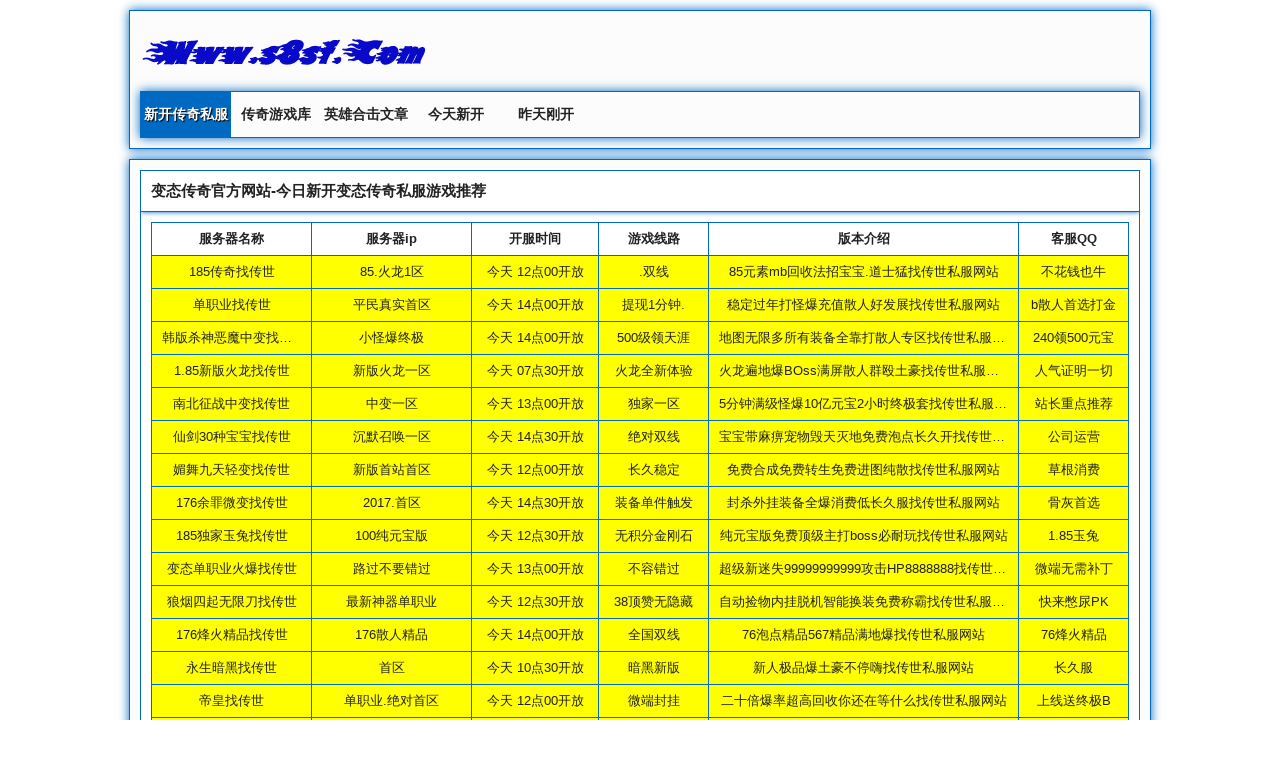

--- FILE ---
content_type: text/html
request_url: http://www.s8sf.com/zhaochuanshi.html
body_size: 9452
content:
<!DOCTYPE html PUBLIC "-//W3C//DTD XHTML 1.0 Transitional//EN" "http://www.w3.org/TR/xhtml1/DTD/xhtml1-transitional.dtd">
<html xmlns="http://www.w3.org/1999/xhtml">
<head>
<meta http-equiv="Content-Type" content="text/html; charset=utf-8">
<title>找传世_找传世私服网站_找传世中变私服网站</title>
<meta name="keywords" content="找传世，找传世私服网站，找传世中变私服网站" />
<meta name="description" content="2020热血传奇新开网站隶属于找传世,本栏目每天为大家免费提供找传世私服网站资料,钟爱传奇新开网站的玩家一定要常来哈,拿第一手找传世中变私服网站游戏资料!" />
<link href="http://www.s8sf.com/style/css/style.css" rel="stylesheet" type="text/css">
</head>

<body>
<div class="S8sf_web">
<div class="S8sf_header">
<div class="S8sf_logo"><a href="http://www.s8sf.com" title=""><img src="http://www.s8sf.com/style/img/logo.png" alt="新开传奇私服"></a></div>
<div class="S8sf_nav">
<ul class="topnav">
<li class="on"><a href="http://www.s8sf.com" title="新开传奇私服">新开传奇私服</a></li>
<li><a href="http://www.s8sf.com/GameKu" class="nbg">传奇游戏库</a></li>
<li><a href="http://www.s8sf.com/yxhjwz/" class="nbg">英雄合击文章</a></li>
<li><a href="http://www.s8sf.com/jintian.html" class="nbg">今天新开</a></li>
<li><a href="http://www.s8sf.com/zuotian.html" class="nbg">昨天刚开</a></li>
</ul>
</div>
</div>

<div class="S8sf_main">
<div class="S8sf_game"><h2>变态传奇官方网站-今日新开变态传奇私服游戏推荐</h2>
<div class="S8sf_game_list">
<dl>
<dt>
<ul>
<li>服务器名称</li>
<li>服务器ip</li>
<li>开服时间</li>
<li>游戏线路</li>
<li>版本介绍</li>
<li>客服QQ</li>
</ul>
</dt>
<dd>
<ul>
<li><a href="http://www.s8sf.com/Goto.Asp?u=http://wllw.231ym.com" rel="nofollow" target="_blank">185传奇找传世</a></li>
<li><a href="http://www.s8sf.com/Goto.Asp?u=http://wllw.231ym.com" rel="nofollow" target="_blank">85.火龙1区</a></li>
<li>今天 12点00开放</li>
<li>.双线</li>
<li>85元素mb回收法招宝宝.道士猛找传世私服网站</li>
<li>不花钱也牛</li>
</ul>
<ul>
<li><a href="http://www.s8sf.com/Goto.Asp?u=http://pqwe.991cq.com" rel="nofollow" target="_blank">单职业找传世</a></li>
<li><a href="http://www.s8sf.com/Goto.Asp?u=http://pqwe.991cq.com" rel="nofollow" target="_blank">平民真实首区</a></li>
<li>今天 14点00开放</li>
<li>提现1分钟.</li>
<li>稳定过年打怪爆充值散人好发展找传世私服网站</li>
<li>b散人首选打金</li>
</ul>
<ul>
<li><a href="http://www.s8sf.com/Goto.Asp?u=http://fb.80spk.com" rel="nofollow" target="_blank">韩版杀神恶魔中变找传世</a></li>
<li><a href="http://www.s8sf.com/Goto.Asp?u=http://fb.80spk.com" rel="nofollow" target="_blank">小怪爆终极</a></li>
<li>今天 14点00开放</li>
<li>500级领天涯</li>
<li>地图无限多所有装备全靠打散人专区找传世私服网站</li>
<li>240领500元宝</li>
</ul>
<ul>
<li><a href="http://www.s8sf.com/Goto.Asp?u=http://kw.52kkb.com" rel="nofollow" target="_blank">1.85新版火龙找传世</a></li>
<li><a href="http://www.s8sf.com/Goto.Asp?u=http://kw.52kkb.com" rel="nofollow" target="_blank">新版火龙一区</a></li>
<li>今天 07点30开放</li>
<li>火龙全新体验</li>
<li>火龙遍地爆BOss满屏散人群殴土豪找传世私服网站</li>
<li>人气证明一切</li>
</ul>
<ul>
<li><a href="http://www.s8sf.com/Goto.Asp?u=http://3pk.58580755.com" rel="nofollow" target="_blank">南北征战中变找传世</a></li>
<li><a href="http://www.s8sf.com/Goto.Asp?u=http://3pk.58580755.com" rel="nofollow" target="_blank">中变一区</a></li>
<li>今天 13点00开放</li>
<li>独家一区</li>
<li>5分钟满级怪爆10亿元宝2小时终极套找传世私服网站</li>
<li>站长重点推荐</li>
</ul>
<ul>
<li><a href="http://www.s8sf.com/Goto.Asp?u=http://www.xy.btttb.com" rel="nofollow" target="_blank">仙剑30种宝宝找传世</a></li>
<li><a href="http://www.s8sf.com/Goto.Asp?u=http://www.xy.btttb.com" rel="nofollow" target="_blank">沉默召唤一区</a></li>
<li>今天 14点30开放</li>
<li>绝对双线</li>
<li>宝宝带麻痹宠物毁天灭地免费泡点长久开找传世私服网站</li>
<li>公司运营</li>
</ul>
<ul>
<li><a href="http://www.s8sf.com/Goto.Asp?u=http://qq123.cs721.com:8818" rel="nofollow" target="_blank">媚舞九天轻变找传世</a></li>
<li><a href="http://www.s8sf.com/Goto.Asp?u=http://qq123.cs721.com:8818" rel="nofollow" target="_blank">新版首站首区</a></li>
<li>今天 12点00开放</li>
<li>长久稳定</li>
<li>免费合成免费转生免费进图纯散找传世私服网站</li>
<li>草根消费</li>
</ul>
<ul>
<li><a href="http://www.s8sf.com/Goto.Asp?u=http://123.08yz.pw:18883" rel="nofollow" target="_blank">176余罪微变找传世</a></li>
<li><a href="http://www.s8sf.com/Goto.Asp?u=http://123.08yz.pw:18883" rel="nofollow" target="_blank">2017.首区</a></li>
<li>今天 14点30开放</li>
<li>装备单件触发</li>
<li>封杀外挂装备全爆消费低长久服找传世私服网站</li>
<li>骨灰首选</li>
</ul>
<ul>
<li><a href="http://www.s8sf.com/Goto.Asp?u=http://911ol1i.hdlfbj.com:81" rel="nofollow" target="_blank">185独家玉兔找传世</a></li>
<li><a href="http://www.s8sf.com/Goto.Asp?u=http://911ol1i.hdlfbj.com:81" rel="nofollow" target="_blank">100纯元宝版</a></li>
<li>今天 12点30开放</li>
<li>无积分金刚石</li>
<li>纯元宝版免费顶级主打boss必耐玩找传世私服网站</li>
<li>1.85玉兔</li>
</ul>
<ul>
<li><a href="http://www.s8sf.com/Goto.Asp?u=http://sfg.dfgh.8387189.com:17117" rel="nofollow" target="_blank">变态单职业火爆找传世</a></li>
<li><a href="http://www.s8sf.com/Goto.Asp?u=http://sfg.dfgh.8387189.com:17117" rel="nofollow" target="_blank">路过不要错过</a></li>
<li>今天 13点00开放</li>
<li>不容错过</li>
<li>超级新迷失99999999999攻击HP8888888找传世私服网站</li>
<li>微端无需补丁</li>
</ul>
<ul>
<li><a href="http://www.s8sf.com/Goto.Asp?u=http://ddd.bt5188.cn:86" rel="nofollow" target="_blank">狼烟四起无限刀找传世</a></li>
<li><a href="http://www.s8sf.com/Goto.Asp?u=http://ddd.bt5188.cn:86" rel="nofollow" target="_blank">最新神器单职业</a></li>
<li>今天 12点30开放</li>
<li>38顶赞无隐藏</li>
<li>自动捡物内挂脱机智能换装免费称霸找传世私服网站</li>
<li>快来憋尿PK</li>
</ul>
<ul>
<li><a href="http://www.s8sf.com/Goto.Asp?u=http://x176.13xsw.com:6188" rel="nofollow" target="_blank">176烽火精品找传世</a></li>
<li><a href="http://www.s8sf.com/Goto.Asp?u=http://x176.13xsw.com:6188" rel="nofollow" target="_blank">176散人精品</a></li>
<li>今天 14点00开放</li>
<li>全国双线</li>
<li>76泡点精品567精品满地爆找传世私服网站</li>
<li>76烽火精品</li>
</ul>
<ul>
<li><a href="http://www.s8sf.com/Goto.Asp?u=http://m31.yshmir.top:66" rel="nofollow" target="_blank">永生暗黑找传世</a></li>
<li><a href="http://www.s8sf.com/Goto.Asp?u=http://m31.yshmir.top:66" rel="nofollow" target="_blank">首区</a></li>
<li>今天 10点30开放</li>
<li>暗黑新版</li>
<li>新人极品爆土豪不停嗨找传世私服网站</li>
<li>长久服</li>
</ul>
<ul>
<li><a href="http://www.s8sf.com/Goto.Asp?u=http://www.cs6899.com/" rel="nofollow" target="_blank">帝皇找传世</a></li>
<li><a href="http://www.s8sf.com/Goto.Asp?u=http://www.cs6899.com/" rel="nofollow" target="_blank">单职业.绝对首区</a></li>
<li>今天 12点00开放</li>
<li>微端封挂</li>
<li>二十倍爆率超高回收你还在等什么找传世私服网站</li>
<li>上线送终极B</li>
</ul>
<ul>
<li><a href="http://www.s8sf.com/Goto.Asp?u=http://kq.598xy.com" rel="nofollow" target="_blank">1.76金币找传世</a></li>
<li><a href="http://www.s8sf.com/Goto.Asp?u=http://kq.598xy.com" rel="nofollow" target="_blank">首战首区</a></li>
<li>今天 20点00开放</li>
<li>100封挂封速</li>
<li>装备好打散人好混骨灰首选长期服找传世私服网站</li>
<li>装备保值</li>
</ul>
<ul>
<li><a href="http://www.s8sf.com/Goto.Asp?u=http://333.hz6u.com" rel="nofollow" target="_blank">80全民合击找传世</a></li>
<li><a href="http://www.s8sf.com/Goto.Asp?u=http://333.hz6u.com" rel="nofollow" target="_blank">阶段新区</a></li>
<li>今天 13点00开放</li>
<li>装备全爆</li>
<li>魔龙小怪爆开天星王上面只有两套找传世私服网站</li>
<li>绝无外挂</li>
</ul>
<ul>
<li><a href="http://www.s8sf.com/Goto.Asp?u=http://xjp176.wf1599.com:3999" rel="nofollow" target="_blank">176新小极品找传世</a></li>
<li><a href="http://www.s8sf.com/Goto.Asp?u=http://xjp176.wf1599.com:3999" rel="nofollow" target="_blank">新1区极品满地</a></li>
<li>今天 09点00开放</li>
<li>道法超猛</li>
<li>道召麻痹宝宝小极品51个怪爆8找传世私服网站</li>
<li>100封挂</li>
</ul>
<ul>
<li><a href="http://www.s8sf.com/Goto.Asp?u=https://dw.yyzyxtd.com" rel="nofollow" target="_blank">白嫖帝王2找传世</a></li>
<li><a href="http://www.s8sf.com/Goto.Asp?u=https://dw.yyzyxtd.com" rel="nofollow" target="_blank">上线送V8意志</a></li>
<li>今天 10点30开放</li>
<li>只保留沙捐献</li>
<li>鬼斧自动挂机捡物回收找传世私服网站</li>
<li>取消所有充值</li>
</ul>
<ul>
<li><a href="http://www.s8sf.com/Goto.Asp?u=http://ccltz.xu85.com:9998" rel="nofollow" target="_blank">新版首发单职业找传世</a></li>
<li><a href="http://www.s8sf.com/Goto.Asp?u=http://ccltz.xu85.com:9998" rel="nofollow" target="_blank">新版新玩法1区</a></li>
<li>今天 10点30开放</li>
<li>新单职业1区</li>
<li>上线送秒杀/送充值积分/终极回馈小怪爆找传世私服网站</li>
<li>1小时终极套</li>
</ul>
<ul>
<li><a href="http://www.s8sf.com/Goto.Asp?u=http://df228.df228cq.top:228" rel="nofollow" target="_blank">80星王合击找传世</a></li>
<li><a href="http://www.s8sf.com/Goto.Asp?u=http://df228.df228cq.top:228" rel="nofollow" target="_blank">星王2套</a></li>
<li>今天 09点00开放</li>
<li>长期稳定</li>
<li>沙奖现金魔龙教主爆一切BUFF光柱找传世私服网站</li>
<li>现金回收</li>
</ul>
<ul>
<li><a href="http://www.s8sf.com/Goto.Asp?u=http://xz.bjgf.xyz:555" rel="nofollow" target="_blank">雷霆二合一</a></li>
<li><a href="http://www.s8sf.com/Goto.Asp?u=http://xz.bjgf.xyz:555" rel="nofollow" target="_blank">5元顶级会员找传世私服网站</a></li>
<li>今天 12点00开放</li>
<li>首站首区</li>
<li>神武靠爆VIP免费送易上手找传世中变私服网站</li>
<li>独家特色</li>
</ul>
<ul>
<li><a href="http://www.s8sf.com/Goto.Asp?u=http://hl181.668jkw.com:9972" rel="nofollow" target="_blank">1.81火龙</a></li>
<li><a href="http://www.s8sf.com/Goto.Asp?u=http://hl181.668jkw.com:9972" rel="nofollow" target="_blank">火龙复古1區找传世私服网站</a></li>
<li>今天 15点30开放</li>
<li>未见外挂</li>
<li>一切靠打小极品耐玩版火龙玩家的天堂找传世中变私服网站</li>
<li>新三职业平衡</li>
</ul>
<ul>
<li><a href="http://www.s8sf.com/Goto.Asp?u=http://6.6.6.cnrcdc.org.cn:666/" rel="nofollow" target="_blank">刀魂单职业</a></li>
<li><a href="http://www.s8sf.com/Goto.Asp?u=http://6.6.6.cnrcdc.org.cn:666/" rel="nofollow" target="_blank">单职业首站首区找传世私服网站</a></li>
<li>今天 12点00开放</li>
<li>新1区跪求体验</li>
<li>一切靠打装备超级好爆独家单职业传奇找传世中变私服网站</li>
<li>微端无补丁</li>
</ul>
<ul>
<li><a href="http://www.s8sf.com/Goto.Asp?u=http://yy.kk8023.com" rel="nofollow" target="_blank">全国最强单职业</a></li>
<li><a href="http://www.s8sf.com/Goto.Asp?u=http://yy.kk8023.com" rel="nofollow" target="_blank">公司运营找传世私服网站</a></li>
<li>今天 14点30开放</li>
<li>□全国双线□</li>
<li>别人出50000RMB买本人版本没卖找传世中变私服网站</li>
<li>活人100</li>
</ul>
<ul>
<li><a href="http://www.s8sf.com/Goto.Asp?u=http://www.x1x83.cn" rel="nofollow" target="_blank">1.76沉默宠物</a></li>
<li><a href="http://www.s8sf.com/Goto.Asp?u=http://www.x1x83.cn" rel="nofollow" target="_blank">宝石镶嵌找传世私服网站</a></li>
<li>今天 13点00开放</li>
<li>独家独家独家</li>
<li>全网人气最高沉默金币版宠物值钱找传世中变私服网站</li>
<li>独家上市</li>
</ul>
<ul>
<li><a href="http://www.s8sf.com/Goto.Asp?u=http://zhq.222pfk.com" rel="nofollow" target="_blank">1.76独家特色</a></li>
<li><a href="http://www.s8sf.com/Goto.Asp?u=http://zhq.222pfk.com" rel="nofollow" target="_blank">1.76独家特色找传世私服网站</a></li>
<li>今天 13点30开放</li>
<li>新版首区</li>
<li>在线泡点元宝好打屠龙好爆找传世中变私服网站</li>
<li>封杀外挂</li>
</ul>
<ul>
<li><a href="http://www.s8sf.com/Goto.Asp?u=http://www.yysvse.top:82" rel="nofollow" target="_blank">1.76昆仑精品</a></li>
<li><a href="http://www.s8sf.com/Goto.Asp?u=http://www.yysvse.top:82" rel="nofollow" target="_blank">火爆一区找传世私服网站</a></li>
<li>今天 10点30开放</li>
<li>纯散人服</li>
<li>76精品好服难寻散人天堂长期服激情找传世中变私服网站</li>
<li>长久稳定</li>
</ul>
<ul>
<li><a href="http://www.s8sf.com/Goto.Asp?u=http://qwerty.9080c.com:18952" rel="nofollow" target="_blank">80炎魔合击</a></li>
<li><a href="http://www.s8sf.com/Goto.Asp?u=http://qwerty.9080c.com:18952" rel="nofollow" target="_blank">首战一区找传世私服网站</a></li>
<li>今天 14点30开放</li>
<li>每天3000现金</li>
<li>新区送5888现金终极装备全爆元宝狂找传世中变私服网站</li>
<li>100元顶赞</li>
</ul>
<ul>
<li><a href="http://www.s8sf.com/Goto.Asp?u=http://183.131.83.94:2700/" rel="nofollow" target="_blank">光暗.启示录</a></li>
<li><a href="http://www.s8sf.com/Goto.Asp?u=http://183.131.83.94:2700/" rel="nofollow" target="_blank">.万妖傳説.找传世私服网站</a></li>
<li>今天 08点00开放</li>
<li>長期穩定</li>
<li>淘汰所有轻变适合所有玩家找传世中变私服网站</li>
<li>品牌大服</li>
</ul>
<ul>
<li><a href="http://www.s8sf.com/Goto.Asp?u=https://www.720gb.com" rel="nofollow" target="_blank">无忧攻速</a></li>
<li><a href="http://www.s8sf.com/Goto.Asp?u=https://www.720gb.com" rel="nofollow" target="_blank">独家神器单职业找传世私服网站</a></li>
<li>今天 10点00开放</li>
<li>现金回收提现</li>
<li>散人打金装备保值爆率全开全靠打找传世中变私服网站</li>
<li>攻沙奖</li>
</ul>
<ul>
<li><a href="http://www.s8sf.com/Goto.Asp?u=http://www.00588x.com:6789" rel="nofollow" target="_blank">80逆天合击</a></li>
<li><a href="http://www.s8sf.com/Goto.Asp?u=http://www.00588x.com:6789" rel="nofollow" target="_blank">80双满无坑找传世私服网站</a></li>
<li>今天 11点30开放</li>
<li>上线送顶赞</li>
<li>上线送2切割每个小区必出终极剑甲找传世中变私服网站</li>
<li>五年稳定提现</li>
</ul>
<ul>
<li><a href="http://www.s8sf.com/Goto.Asp?u=http://ddd.ygchk.com" rel="nofollow" target="_blank">全新版鬼斧神器</a></li>
<li><a href="http://www.s8sf.com/Goto.Asp?u=http://ddd.ygchk.com" rel="nofollow" target="_blank">全新版第一区找传世私服网站</a></li>
<li>今天 15点00开放</li>
<li>无合成就看脸</li>
<li>神器装备全靠打首杀赠送很给力散人找传世中变私服网站</li>
<li>时间换取一切</li>
</ul>
<ul>
<li><a href="http://www.s8sf.com/Goto.Asp?u=http://www.sdjjbq.vip:1125" rel="nofollow" target="_blank">80战神极品5</a></li>
<li><a href="http://www.s8sf.com/Goto.Asp?u=http://www.sdjjbq.vip:1125" rel="nofollow" target="_blank">元宝服无捐献找传世私服网站</a></li>
<li>今天 11点00开放</li>
<li>长长长长久服</li>
<li>战神顶级极品5无团队无主播找传世中变私服网站</li>
<li>群94440180</li>
</ul>
<ul>
<li><a href="http://www.s8sf.com/Goto.Asp?u=http://45.248.9.240:888/879quanli" rel="nofollow" target="_blank">权利之神无限刀</a></li>
<li><a href="http://www.s8sf.com/Goto.Asp?u=http://45.248.9.240:888/879quanli" rel="nofollow" target="_blank">首战首区找传世私服网站</a></li>
<li>今天 11点00开放</li>
<li>拿沙奖现金红</li>
<li>自动回收解放你的双手简单粗暴全新玩找传世中变私服网站</li>
<li>全屏拾取</li>
</ul>
<ul>
<li><a href="http://www.s8sf.com/Goto.Asp?u=http://hh.0715gz.com:3421" rel="nofollow" target="_blank">1.80皇帝合击</a></li>
<li><a href="http://www.s8sf.com/Goto.Asp?u=http://hh.0715gz.com:3421" rel="nofollow" target="_blank">首站首区	找传世私服网站</a></li>
<li>今天 12点30开放</li>
<li>RMB回收</li>
<li>装备保值小怪爆终极元宝好打找传世中变私服网站</li>
<li>沙奖RMB</li>
</ul>
<ul>
<li><a href="http://www.s8sf.com/Goto.Asp?u=http://ww1.856km.com" rel="nofollow" target="_blank">君临微变</a></li>
<li><a href="http://www.s8sf.com/Goto.Asp?u=http://ww1.856km.com" rel="nofollow" target="_blank">首区首发找传世私服网站</a></li>
<li>今天 15点00开放</li>
<li>微变1区</li>
<li>散人定制.日赚500.boss爆一切找传世中变私服网站</li>
<li>100封挂</li>
</ul>
<ul>
<li><a href="http://www.s8sf.com/Goto.Asp?u=http://t103.nk023.com" rel="nofollow" target="_blank">无极道单职业</a></li>
<li><a href="http://www.s8sf.com/Goto.Asp?u=http://t103.nk023.com" rel="nofollow" target="_blank">全网独家火热1区找传世私服网站</a></li>
<li>今天 15点00开放</li>
<li>打boss新模式</li>
<li>新年百倍充值Boss密集17年最强找传世中变私服网站</li>
<li>极速微端</li>
</ul>
<ul>
<li><a href="http://www.s8sf.com/Goto.Asp?u=http://43.227.192.117:9999/" rel="nofollow" target="_blank"><.幽明正版.></a></li>
<li><a href="http://www.s8sf.com/Goto.Asp?u=http://43.227.192.117:9999/" rel="nofollow" target="_blank">幽明2战首区找传世私服网站</a></li>
<li>今天 14点00开放</li>
<li>唯一原作</li>
<li>新篇唤醒.秒杀幽明盗版.稳定正版大服找传世中变私服网站</li>
<li>一切靠脸</li>
</ul>
<ul>
<li><a href="http://www.s8sf.com/Goto.Asp?u=http://www.msmir188.top:9986" rel="nofollow" target="_blank">超速神器</a></li>
<li><a href="http://www.s8sf.com/Goto.Asp?u=http://www.msmir188.top:9986" rel="nofollow" target="_blank">刀速首区找传世私服网站</a></li>
<li>今天 12点30开放</li>
<li>全屏捡物</li>
<li>屌丝逆袭土豪激情一秒十刀自动挂机找传世中变私服网站</li>
<li>群790501620</li>
</ul>
<ul>
<li><a href="http://www.s8sf.com/Goto.Asp?u=http://yy.kk8023.com/" rel="nofollow" target="_blank">劲爆最牛单职业</a></li>
<li><a href="http://www.s8sf.com/Goto.Asp?u=http://yy.kk8023.com/" rel="nofollow" target="_blank">公司运营找传世私服网站</a></li>
<li>今天 08点00开放</li>
<li>□全国双线□</li>
<li>最火单职业找传世中变私服网站</li>
<li>活人100</li>
</ul>
<ul>
<li><a href="http://www.s8sf.com/Goto.Asp?u=2868EE058BB0E6118C46002590465E66" rel="nofollow" target="_blank">四海迷失单职业</a></li>
<li><a href="http://www.s8sf.com/Goto.Asp?u=http://aaa1.zpifa.com:88" rel="nofollow" target="_blank">新首区倍爆率找传世私服网站</a></li>
<li>今天 10点00开放</li>
<li>微端无需补丁</li>
<li>新区充值20倍送会员转生送MB礼找传世中变私服网站</li>
<li>长久耐玩</li>
</ul>
<ul>
<li><a href="http://www.s8sf.com/Goto.Asp?u=http://1123.11111cq.com" rel="nofollow" target="_blank">霸</a></li>
<li><a href="http://www.s8sf.com/Goto.Asp?u=http://1123.11111cq.com" rel="nofollow" target="_blank">九界霸业</a></li>
<li>今天 11点00开放</li>
<li>独家新服首</li>
<li>王者归来,全新玩法,打金首选找传世私服网站</li>
<li>新服首区B</li>
</ul>
<ul>
<li><a href="http://www.s8sf.com/Goto.Asp?u=http://www.lw0304.xyz:22880/ndsj3.com" rel="nofollow" target="_blank">刀刀光柱超速刀</a></li>
<li><a href="http://www.s8sf.com/Goto.Asp?u=http://www.lw0304.xyz:22880/ndsj3.com" rel="nofollow" target="_blank">这瓜保熟吗</a></li>
<li>今天 11点00开放</li>
<li>散人称帝</li>
<li>一秒9999999刀爆率999999倍找传世私服网站</li>
<li>白嫖为荣</li>
</ul>
<ul>
<li><a href="http://www.s8sf.com/Goto.Asp?u=http://ss.5khy.com:80909945th20" rel="nofollow" target="_blank">上线送终极战宠</a></li>
<li><a href="http://www.s8sf.com/Goto.Asp?u=http://ss.5khy.com:80909945th20" rel="nofollow" target="_blank">单职业送时装</a></li>
<li>今天 20点00开放</li>
<li>10倍充值优惠</li>
<li>免费领武器.法宝.人民币回收找传世私服网站</li>
<li>人民币回收</li>
</ul>
<ul>
<li><a href="http://www.s8sf.com/Goto.Asp?u=http://zb.sxqty.com:6361" rel="nofollow" target="_blank">至尊辉煌中变</a></li>
<li><a href="http://www.s8sf.com/Goto.Asp?u=http://zb.sxqty.com:6361" rel="nofollow" target="_blank">中变新开首区</a></li>
<li>今天 11点30开放</li>
<li>中变之王</li>
<li>0元称霸憋尿激情秒升满级送终找传世私服网站</li>
<li>新鲜出炉</li>
</ul>
<ul>
<li><a href="http://www.s8sf.com/Goto.Asp?u=http://23yufgfdr.pw:94" rel="nofollow" target="_blank">76小极品</a></li>
<li><a href="http://www.s8sf.com/Goto.Asp?u=http://23yufgfdr.pw:94" rel="nofollow" target="_blank">极品1区</a></li>
<li>今天 14点30开放</li>
<li>上线送会员</li>
<li>5极品狂暴无合成一切靠打找传世私服网站</li>
<li>散人首选</li>
</ul>
<ul>
<li><a href="http://www.s8sf.com/Goto.Asp?u=http://43.227.192.90:8886" rel="nofollow" target="_blank">1.80极品合击</a></li>
<li><a href="http://www.s8sf.com/Goto.Asp?u=http://43.227.192.90:8886" rel="nofollow" target="_blank">全球独家</a></li>
<li>今天 13点30开放</li>
<li>封杀一切外挂</li>
<li>180极品合击.首开一区找传世私服网站</li>
<li>创新品牌大服</li>
</ul>
<ul>
<li><a href="http://www.s8sf.com/Goto.Asp?u=http://1123.ya667.com/" rel="nofollow" target="_blank">齉焚剑绝齉单职业</a></li>
<li><a href="http://www.s8sf.com/Goto.Asp?u=http://1123.ya667.com/" rel="nofollow" target="_blank">50元满回馈pk全服</a></li>
<li>今天 13点00开放</li>
<li>光速微端</li>
<li>齉齉齉齉齉齉齉首战一区齉齉齉齉齉齉齉找传世私服网站</li>
<li>齉完美封挂齉</li>
</ul>
<ul>
<li><a href="http://www.s8sf.com/Goto.Asp?u=http://xiaomi.xa1028.com/pakl2g.html" rel="nofollow" target="_blank">176风云大极品</a></li>
<li><a href="http://www.s8sf.com/Goto.Asp?u=http://xiaomi.xa1028.com/pakl2g.html" rel="nofollow" target="_blank">全部靠打</a></li>
<li>今天 14点30开放</li>
<li>光速微端</li>
<li>176大极品600800狂暴找传世私服网站</li>
<li>散人首选</li>
</ul>
<ul>
<li><a href="http://www.s8sf.com/Goto.Asp?u=http://vd12c.rukou999.com.cn:2231" rel="nofollow" target="_blank">玄灵聖戦轻变</a></li>
<li><a href="http://www.s8sf.com/Goto.Asp?u=http://vd12c.rukou999.com.cn:2231" rel="nofollow" target="_blank">轻变1区</a></li>
<li>今天 12点00开放</li>
<li>散人必玩</li>
<li>泡点满级装备全爆無秒杀高价回找传世私服网站</li>
<li>装备全爆</li>
</ul>
<ul>
<li><a href="http://www.s8sf.com/Goto.Asp?u=http://www.jjssks.com" rel="nofollow" target="_blank">战天决</a></li>
<li><a href="http://www.s8sf.com/Goto.Asp?u=http://www.jjssks.com" rel="nofollow" target="_blank">单职业真封挂</a></li>
<li>今天 14点00开放</li>
<li>独家暴力玩法</li>
<li>不死不休王者争霸找传世私服网站</li>
<li>一小时提现</li>
</ul>
<ul>
<li><a href="http://www.s8sf.com/Goto.Asp?u=http://43.227.193.50:5888" rel="nofollow" target="_blank">独家魔界重生</a></li>
<li><a href="http://www.s8sf.com/Goto.Asp?u=http://43.227.193.50:5888" rel="nofollow" target="_blank">单职业新界面</a></li>
<li>今天 14点00开放</li>
<li>无视一切外挂</li>
<li>官方现金回收玩家号其他GM你能敢吗找传世私服网站</li>
<li>打金玩家首选</li>
</ul>
<ul>
<li><a href="http://www.s8sf.com/Goto.Asp?u=http://www.dadayue.com" rel="nofollow" target="_blank">195金牛合击</a></li>
<li><a href="http://www.s8sf.com/Goto.Asp?u=http://www.dadayue.com" rel="nofollow" target="_blank">195荣耀终极</a></li>
<li>今天 10点00开放</li>
<li>公司运营</li>
<li>金牛满地.荣耀好打.奖励倚天找传世私服网站</li>
<li>荣耀终极</li>
</ul>
<ul>
<li><a href="http://www.s8sf.com/Goto.Asp?u=http://z777.303550.com" rel="nofollow" target="_blank">1.78黄金雷霆</a></li>
<li><a href="http://www.s8sf.com/Goto.Asp?u=http://z777.303550.com" rel="nofollow" target="_blank">1.78复古特戒</a></li>
<li>今天 12点30开放</li>
<li>45极品狂暴</li>
<li>Rmb回收.低消费.运9免费.黄金雷霆找传世私服网站</li>
<li>活人500</li>
</ul>
<ul>
<li><a href="http://www.s8sf.com/Goto.Asp?u=http://vdc2t.rukou999.com.cn:2236" rel="nofollow" target="_blank">176小极品元素</a></li>
<li><a href="http://www.s8sf.com/Goto.Asp?u=http://vdc2t.rukou999.com.cn:2236" rel="nofollow" target="_blank">极品穿戴鉴定道猛</a></li>
<li>今天 11点30开放</li>
<li>专注76十年</li>
<li>176赤月终极复古小极品长久稳定找传世私服网站</li>
<li>全部靠打</li>
</ul>
<ul>
<li><a href="http://www.s8sf.com/Goto.Asp?u=http://56xj.love127.com" rel="nofollow" target="_blank">仙剑佛飞2.8</a></li>
<li><a href="http://www.s8sf.com/Goto.Asp?u=http://56xj.love127.com" rel="nofollow" target="_blank">怀旧版首区</a></li>
<li>今天 08点00开放</li>
<li>唯一开区仙剑</li>
<li>仙剑佛飞2.8经典复古仙剑骨灰入驻找传世私服网站</li>
<li>召唤人型宝宝</li>
</ul>
<ul>
<li><a href="http://www.s8sf.com/Goto.Asp?u=http://43.227.193.209:5888/" rel="nofollow" target="_blank">10元顶赞合击</a></li>
<li><a href="http://www.s8sf.com/Goto.Asp?u=http://43.227.193.209:5888/" rel="nofollow" target="_blank">180暴风合击</a></li>
<li>今天 13点00开放</li>
<li>10元顶赞</li>
<li>10元顶赞20满回馈合击,充再多也没找传世私服网站</li>
<li>充再多也没用</li>
</ul>
<ul>
<li><a href="http://www.s8sf.com/Goto.Asp?u=http://www.qz5211.top:168" rel="nofollow" target="_blank">80全职合击</a></li>
<li><a href="http://www.s8sf.com/Goto.Asp?u=http://www.qz5211.top:168" rel="nofollow" target="_blank">首战首区</a></li>
<li>今天 13点00开放</li>
<li>日赚300</li>
<li>经典耐玩50顶赞满回馈永久现金回收找传世私服网站</li>
<li>打金稳赚</li>
</ul>
<ul>
<li><a href="http://www.s8sf.com/Goto.Asp?u=http://www.pacbjj.com:91" rel="nofollow" target="_blank">176精品</a></li>
<li><a href="http://www.s8sf.com/Goto.Asp?u=http://www.pacbjj.com:91" rel="nofollow" target="_blank">1.76精品一区</a></li>
<li>今天 11点00开放</li>
<li>急速双线</li>
<li>散人好混装备好打不花钱也终极找传世私服网站</li>
<li>长久稳定</li>
</ul>
<ul>
<li><a href="http://www.s8sf.com/Goto.Asp?u=http://182.yx182.com:199" rel="nofollow" target="_blank">公司运营.单职业</a></li>
<li><a href="http://www.s8sf.com/Goto.Asp?u=http://182.yx182.com:199" rel="nofollow" target="_blank">最火.单职业</a></li>
<li>今天 22点00开放</li>
<li>全部靠打</li>
<li>长期稳定免费顶级包你玩上瘾人满找传世私服网站</li>
<li>回收</li>
</ul>
<ul>
<li><a href="http://www.s8sf.com/Goto.Asp?u=http://www.yinkudj.com" rel="nofollow" target="_blank">恶魔酒鬼无限刀</a></li>
<li><a href="http://www.s8sf.com/Goto.Asp?u=http://www.yinkudj.com" rel="nofollow" target="_blank">游戏自带挂机系统</a></li>
<li>今天 11点00开放</li>
<li>首区开放</li>
<li>上线自动捡物自动回收终极全爆现金回收找传世私服网站</li>
<li>低消费能打金</li>
</ul>
<ul>
<li><a href="http://www.s8sf.com/Goto.Asp?u=http://www.zzxjx.com" rel="nofollow" target="_blank">真好火龙二合一</a></li>
<li><a href="http://www.s8sf.com/Goto.Asp?u=http://www.zzxjx.com" rel="nofollow" target="_blank">首区激情</a></li>
<li>今天 11点00开放</li>
<li>首区开放</li>
<li>1新版二合一直接爆成品0门槛大激情别挤找传世私服网站</li>
<li>沙奖大额红包</li>
</ul>
<ul>
<li><a href="http://www.s8sf.com/Goto.Asp?u=http://43.227.192.218:61118" rel="nofollow" target="_blank">霸王</a></li>
<li><a href="http://www.s8sf.com/Goto.Asp?u=http://43.227.192.218:61118" rel="nofollow" target="_blank">单职首战真1区</a></li>
<li>今天 14点30开放</li>
<li>沙奖18888RMB</li>
<li>三国将魂.独此一家.不秒杀.不变找传世私服网站</li>
<li>秒回收</li>
</ul>
</dl>
</div>
</div>
</div>

<div class="S8sf_footer">
<div class="S8sf_copyright">
Copyright 2023-2026 <a href="http://www.s8sf.com">http://www.s8sf.com</a> <a href="http://www.s8sf.com" title="新开传奇私服">新开传奇私服</a> All Rights Reserved<br>
拒绝盗版游戏 注意自我保护 谨防受骗上当 适度游戏益脑 沉迷游戏伤身 合理安排时间 享受健康生活<br>
打击盗版支持正版游戏 任何组织或个人未经同意 不得使用和传播盗版游戏 如有侵犯利益请来电告知说明
</div>
</div>
</div>
<script src="http://www.s8sf.com/js/bdtj666.js"></script>
</body>
</html>

--- FILE ---
content_type: text/css
request_url: http://www.s8sf.com/style/css/style.css
body_size: 4971
content:
body{margin:0;background:#fff;color:#222;font:14px/180% Arial,"΢���ź�",Helvetica,sans-serif,Verdana;}
a{color:#222;text-decoration:none;}
a:hover{color:#006AC3;text-decoration:underline;}
img{border:0;}
dd,div,dl,h1,h2,h3,h4,h5,h6,img,li,p,span,ul{margin:0;padding:0;}
li,ul{list-style-type:none;}
i{color:#006AC3;font-size:15px;font-weight:600;}
h3{overflow:hidden;text-overflow:ellipsis;white-space:nowrap;font-size:14px;font-weight:400;}
.S8sf_web{width:100%;margin:10px auto;}
.S8sf_header{overflow:hidden;margin:0 auto;width:1000px;padding:10px;background:#fcfcfc;border:1px solid #006AC3;box-shadow:0 0 10px #006AC3;}
.S8sf_logo{overflow:hidden;margin:0 auto;width:100%;padding:10px 0 20px;}
.S8sf_logo img{float:left;}
.S8sf_nav{overflow:hidden;margin:0 auto;width:998px;border:1px solid #006AC3;box-shadow:0 0 10px #006AC3;}
.S8sf_nav ul li{position:relative;z-index:100;float:left;text-align:center;width:90px;height:45px;line-height:45px;}
.S8sf_nav ul li a{display:block;text-decoration:none;font-size:14px;color:#222;text-shadow:1px 1px 1px #fff;font-weight:600;}
.S8sf_nav ul li a:hover,.S8sf_nav ul li.on a{text-decoration:none;color:#fff;text-shadow:1px 1px 1px #000;background:#006AC3;}
.S8sf_main{overflow:hidden;margin:10px auto;width:1000px;padding:10px 10px 0;background:#fcfcfc;border:1px solid #006AC3;box-shadow:0 0 10px #006AC3;}
.S8sf_ad{overflow:hidden;width:998px;margin-bottom:10px;border:1px solid #006AC3;}
.S8sf_left{width:747.5px;float:left;}
.S8sf_left_list,.S8sf_article,.S8sf_tag,.S8sf_flag{overflow:hidden;margin-bottom:10px;background:#fff;border:1px solid #006AC3;}
.S8sf_left_list h2,.S8sf_article h2{overflow:hidden;font-size:15px;font-weight:600;height:40px;line-height:40px;text-shadow:1px 1px 1px #fff;text-indent:10px;border-bottom:1px solid #006AC3;box-shadow:0 0 5px #006AC3;}
.S8sf_left_list ul{overflow:hidden;margin:9.5px 10px 10px;}
.S8sf_left_list ul li{overflow:hidden;background:url(../Img/S8sf_news.png) no-repeat;width:333px;background-position:0 10px;line-height:24px;float:left;padding-left:14px;text-overflow:ellipsis;white-space:nowrap;}
.S8sf_article_list{overflow:hidden;margin:10px;padding:10px;border:1px solid #006AC3;}
.S8sf_article_list:hover{background:#006AC3;}
.S8sf_article_list_img{overflow:hidden;margin:0 10px 0 0;float:left;width:220px;height:138px;box-shadow:0 0 5px #006AC3;}
.S8sf_article_list_img img{width:100%;height:100%;}
.S8sf_article_list_img_t{overflow:hidden;margin:0 10px 0 0;float:left;width:220px;height:143.2px;box-shadow:0 0 5px #006AC3;}
.S8sf_article_list_img_t img{width:100%;height:100%;}
.S8sf_article_list_img .nopic{overflow:hidden;background:url(S8sf_nopic.jpg);width:100%;height:100%;background-size:cover;display:table;box-shadow:0 0 5px #006AC3;}
.S8sf_article_list_img .nopic span{display:table-cell;vertical-align:middle;text-align:center;width:90%;max-width:100%;font-size:20px;font-weight:700;color:#fff;text-shadow:1px 1px 1px #000;}
.S8sf_article_list_img_t .nopic{overflow:hidden;background:url(S8sf_nopic.jpg);width:100%;height:100%;background-size:cover;display:table;box-shadow:0 0 5px #006AC3;}
.S8sf_article_list_img_t .nopic span{display:table-cell;vertical-align:middle;text-align:center;width:90%;max-width:100%;font-size:20px;font-weight:700;color:#fff;text-shadow:1px 1px 1px #000;}
.S8sf_article_list_info{overflow:hidden;height:118px;padding:10px;box-shadow:0 0 5px #006AC3;}
.S8sf_article_list_info_t{overflow:hidden;height:123.2px;padding:10px;box-shadow:0 0 5px #006AC3;}
.S8sf_article_list_info h3,.S8sf_article_list_info_t h3{overflow:hidden;text-overflow:ellipsis;white-space:nowrap;font-size:18px;font-weight:600;line-height:24px;}
.S8sf_article_list_info p.time,.S8sf_article_list_info_t p.time{display:block;margin:5px 0;font-size:14px;color:#006AC3;line-height:24px;}
.S8sf_article_list_info p.intro{display:block;font-size:14px;line-height:20px;}
.S8sf_article_list_info_t p.intro{display:block;font-size:14px;line-height:21.7px;}
.S8sf_article_list:hover h3 a,.S8sf_article_list:hover p{color:#fff;}
.S8sf_article_list:hover p.time{color:#ffff00;}
.S8sf_article_info,.S8sf_page_title_info{overflow:hidden;margin:10px;}
.S8sf_article_info h1,.S8sf_page_title_info h1{overflow:hidden;font-size:18px;font-weight:600;color:#006AC3;line-height:30px;}
.S8sf_article_info p,.S8sf_page_title_info p{overflow:hidden;margin-top:10px;padding-top:10px;font-size:14px;font-weight:400;line-height:24px;border-top:1px dashed #006AC3;}
.S8sf_article_info p span,.S8sf_page_title_info p span{margin-right:10px;}
.S8sf_article_info_game{overflow:hidden;margin:10px 0;background:#fff;}
.S8sf_article_info_game .img{overflow:hidden;margin:0 10px 0 10px;float:left;width:220px;height:140px;border:1px solid #006AC3;box-shadow:0 0 5px #006AC3;}
.S8sf_article_info_game .img img{width:100%;height:100%;}
.S8sf_article_info_game .img .nopic{overflow:hidden;background:url(S8sf_nopic.jpg);width:100%;height:100%;background-size:cover;display:table;box-shadow:0 0 5px #006AC3;}
.S8sf_article_info_game .img .nopic span{display:table-cell;vertical-align:middle;text-align:center;width:90%;max-width:100%;font-size:20px;font-weight:700;color:#fff;text-shadow:1px 1px 1px #000;}
.S8sf_article_info_game .info{overflow:hidden;margin-right:10px;border:1px solid #006AC3;box-shadow:0 0 5px #006AC3;}
.S8sf_article_info_game .info ul{overflow:hidden;margin:6px 10px 10px;}
.S8sf_article_info_game .info ul li{overflow:hidden;border-bottom:1px dashed #006AC3;line-height:30px;}
.S8sf_article_info_game .info ul li span{width:50%;float:left;}
.S8sf_article_info_game .info ul li span i{color:#006AC3;}
.S8sf_article_game_description{overflow:hidden;margin:10px;padding:10px;background:#fff;border:1px solid #006AC3;box-shadow:0 0 10px #006AC3;}
.S8sf_article_game_intro{overflow:hidden;margin:10px;background:#fff;border:1px solid #006AC3;box-shadow:0 0 10px #006AC3;}
.S8sf_article_game_intro ul{overflow:hidden;margin:10px;}
.S8sf_article_game_intro ul li{overflow:hidden;border-bottom:1px dashed #006AC3;line-height:30px;}
.S8sf_article_game_intro ul li span{width:15%;float:left;}
.S8sf_article_content,.S8sf_page_content{overflow:hidden;margin:10px;padding:10px 10px 0;border:1px solid #006AC3;box-shadow:0 0 5px #006AC3;}
.S8sf_article_content_intro,.S8sf_page_content_intro{overflow:hidden;margin-bottom:10px;padding:10px;box-shadow:0 0 5px #006AC3;color:#666;background:#f5f5f5;font-size:15px;}
.S8sf_article_content h4{overflow:hidden;margin-bottom:10px;border-left:5px solid #006AC3;padding-left:10px;line-height:30px;height:30px;background:#f5f5f5;font-size:15px;font-weight:600;color:#006AC3;}
.S8sf_article_content h4 a,.S8sf_article_content h4 a:hover{color:#006AC3;}
.S8sf_article_content p{overflow:hidden;margin-bottom:10px;}
.S8sf_article_content p img{margin-bottom:-10px;max-width:100%;max-height:100%;}
.S8sf_article_context{overflow:hidden;margin:0 10px 10px;border:1px dashed #006AC3;}
.S8sf_article_context ul{overflow:hidden;margin:10px;}
.S8sf_article_context ul li{overflow:hidden;width:48%;line-height:24px;float:left;text-overflow:ellipsis;white-space:nowrap;}
.S8sf_article_content_about,.S8sf_article_game,.S8sf_article_content_topic{overflow:hidden;margin:10px;background:#fff;border:1px solid #006AC3;box-shadow:0 0 10px #006AC3;}
.S8sf_article_content_about p.nonews{padding-bottom:10px;}
.S8sf_article_topic{overflow:hidden;margin:0 auto 10px;background:#fff;border:1px solid #006AC3;box-shadow:0 0 10px #006AC3;}
.S8sf_article_content_about h2,.S8sf_article_game h2,.S8sf_article_content_topic h2,.S8sf_article_topic h2{overflow:hidden;font-size:15px;font-weight:600;height:40px;line-height:40px;text-shadow:1px 1px 1px #fff;text-indent:10px;border-bottom:1px solid #006AC3;box-shadow:0 0 5px #006AC3;}
.S8sf_article_content_about ul{overflow:hidden;margin:10px 0 0 10px;}
.S8sf_article_content_about ul li{overflow:hidden;float:left;margin:0 10px 10px 0;padding:10px;width:205.5px;height:300px;border:1px solid #006AC3;box-shadow:0 0 5px #006AC3;}
.S8sf_article_content_about ul li img{width:100%;height:115.5px;border:1px solid #006AC3;box-shadow:0 0 5px #006AC3;}
.S8sf_article_content_about ul li p.nopic{overflow:hidden;background:url(S8sf_nopic.jpg);width:100%;height:100%;background-size:cover;display:table;box-shadow:0 0 5px #006AC3;}
.S8sf_article_content_about ul li p.nopic span{display:table-cell;vertical-align:middle;text-align:center;width:90%;max-width:100%;font-size:20px;font-weight:700;color:#fff;text-shadow:1px 1px 1px #000;}
.S8sf_article_content_about ul li h3{overflow:hidden;text-overflow:ellipsis;white-space:nowrap;font-weight:600;font-size:15px;}
.S8sf_article_content_about ul li p{color:#666;}
.S8sf_article_content_about ul li p.time{color:#006AC3;}
.S8sf_article_content_about ul li:hover{background:#006AC3;}
.S8sf_article_content_about ul li:hover a,.S8sf_article_content_about ul li:hover p{color:#fff;}
.S8sf_article_content_about ul li:hover p.time{color:#ffff00;}
.S8sf_article_game_list{overflow:hidden;margin:10px;background:#fff;}
.S8sf_article_game_list dt ul{height:32px;border-right:1px #006AC3 solid;}
.S8sf_article_game_list dt li{overflow:hidden;line-height:32px;float:left;width:13%;text-align:center;font-size:13px;font-weight:600;color:#222;text-overflow:ellipsis;white-space:nowrap;border-top:1px #006AC3 solid;border-bottom:1px #006AC3 solid;border-left:1px #006AC3 solid;box-sizing:border-box;padding:0 10px;}
.S8sf_article_game_list dd ul{border-bottom:1px #006AC3 solid;border-right:1px #006AC3 solid;height:32px;}
.S8sf_article_game_list dd li{overflow:hidden;line-height:32px;float:left;width:13%;text-align:center;font-size:13px;color:#222;text-overflow:ellipsis;white-space:nowrap;border-bottom:1px #006AC3 solid;border-left:1px #006AC3 solid;box-sizing:border-box;padding:0 10px;background:#ffff00;}
.S8sf_article_game_list dd ul:hover li{background:#fff}
.S8sf_article_game_list dd li:nth-child(1),.S8sf_article_game_list dt li:nth-child(1){width:145px}
.S8sf_article_game_list dd li:nth-child(2),.S8sf_article_game_list dt li:nth-child(2),.S8sf_article_game_list dd li:nth-child(3),.S8sf_article_game_list dt li:nth-child(3),.S8sf_article_game_list dd li:nth-child(5),.S8sf_article_game_list dt li:nth-child(5){width:100px}
.S8sf_article_game_list dd li:nth-child(4),.S8sf_article_game_list dt li:nth-child(4){width:257.5px}
.S8sf_article_content_topic_list,.S8sf_article_topic_list{overflow:hidden;margin:10px;padding:10px;border:1px solid #006AC3;}
.S8sf_article_content_topic_list:hover,.S8sf_article_topic_list:hover{background:#006AC3;}
.S8sf_article_content_topic_list_img{overflow:hidden;margin:0 10px 0 0;float:left;width:220px;height:114px;box-shadow:0 0 5px #006AC3;}
.S8sf_article_content_topic_list_img img{width:100%;height:100%;}
.S8sf_article_content_topic_list_img .nopic{overflow:hidden;background:url(S8sf_nopic.jpg);width:100%;height:114px;background-size:cover;display:table;box-shadow:0 0 5px #006AC3;}
.S8sf_article_content_topic_list_img .nopic span{display:table-cell;vertical-align:middle;text-align:center;width:90%;max-width:100%;font-size:20px;font-weight:700;color:#fff;text-shadow:1px 1px 1px #000;}
.S8sf_article_topic_list_img{overflow:hidden;margin:0 10px 0 0;float:left;width:220px;height:114px;box-shadow:0 0 5px #006AC3;}
.S8sf_article_topic_list_img img{width:100%;height:100%;}
.S8sf_article_topic_list_img .nopic{overflow:hidden;background:url(S8sf_nopic.jpg);width:100%;height:114px;background-size:cover;display:table;border:1px solid #006AC3;box-shadow:0 0 5px #006AC3;}
.S8sf_article_topic_list_img .nopic span{display:table-cell;vertical-align:middle;text-align:center;width:90%;max-width:100%;font-size:20px;font-weight:700;color:#fff;text-shadow:1px 1px 1px #000;}
.S8sf_article_content_topic_list_info,.S8sf_article_topic_list_info{overflow:hidden;height:94px;padding:10px;box-shadow:0 0 5px #006AC3;}
.S8sf_article_content_topic_list_info h3,.S8sf_article_topic_list_info h3{overflow:hidden;text-overflow:ellipsis;white-space:nowrap;font-size:18px;font-weight:600;line-height:24px;}
.S8sf_article_content_topic_list_info p.intro,.S8sf_article_topic_list_info p.intro{display:block;margin-top:10px;font-size:14px;line-height:20px;}
.S8sf_article_topic p.notopic{padding:10px;}
.S8sf_article_content_topic_list:hover h3 a,.S8sf_article_content_topic_list:hover p,.S8sf_article_topic_list:hover h3 a,.S8sf_article_topic_list:hover p{color:#fff;}
.S8sf_right{width:242.5px;float:right;}
.S8sf_right_list,.S8sf_right_list_img{overflow:hidden;margin-bottom:10px;background:#fff;border:1px solid #006AC3;}
.S8sf_right_list h2,.S8sf_right_list_img h2{overflow:hidden;font-size:15px;font-weight:600;height:40px;line-height:40px;text-shadow:1px 1px 1px #fff;text-indent:10px;border-bottom:1px solid #006AC3;box-shadow:0 0 5px #006AC3;}
.S8sf_right_list ul{overflow:hidden;margin:10px;}
.S8sf_right_list ul li{overflow:hidden;background:url(../Img/S8sf_news.png) no-repeat;background-position:0 10px;padding-left:14px;line-height:24px;text-overflow:ellipsis;white-space:nowrap;}
.S8sf_right_list_img ul{overflow:hidden;margin:10px 0 0 10px;}
.S8sf_right_list_img ul li{overflow:hidden;margin:0 10px 10px 0;padding:10px;border:1px solid #006AC3;box-shadow:0 0 5px #006AC3;}
.S8sf_right_list_img ul li img{width:100%;height:115.5px;border:1px solid #006AC3;box-shadow:0 0 5px #006AC3;}
.S8sf_right_list_img ul li p.nopic{overflow:hidden;background:url(S8sf_nopic.jpg);width:100%;height:100%;background-size:cover;display:table;border:1px solid #006AC3;box-shadow:0 0 5px #006AC3;}
.S8sf_right_list_img ul li p.nopic span{display:table-cell;vertical-align:middle;text-align:center;width:90%;max-width:100%;font-size:20px;font-weight:700;color:#fff;text-shadow:1px 1px 1px #000;}
.S8sf_right_list_img ul li h3{overflow:hidden;text-overflow:ellipsis;white-space:nowrap;font-weight:400;font-size:14px;text-align:center;}
.S8sf_right_list_img ul li:hover{background:#006AC3}
.S8sf_right_list_img ul li:hover a{color:#fff;}
.S8sf_center{overflow:hidden;margin:10px auto 0;width:100%;}
.S8sf_center_list{overflow:hidden;width:240.5px;float:left;margin:0 0 10px 10px;background:#fff;background:#fff;border:1px solid #006AC3;}
.S8sf_center_list_left{overflow:hidden;width:240.5px;float:left;margin:0 0 10px 0;background:#fff;background:#fff;border:1px solid #006AC3;}
.S8sf_center_list_t{overflow:hidden;width:493px;float:left;margin:0 0 10px 10px;background:#fff;background:#fff;border:1px solid #006AC3;}
.S8sf_center_list_left_t{overflow:hidden;width:493px;float:left;margin:0 0 10px 0;background:#fff;background:#fff;border:1px solid #006AC3;}
.S8sf_center_list h2,.S8sf_center_list_left h2,.S8sf_center_list_t h2,.S8sf_center_list_left_t h2{overflow:hidden;font-size:15px;font-weight:600;height:40px;line-height:40px;text-shadow:1px 1px 1px #fff;text-indent:10px;border-bottom:1px solid #006AC3;box-shadow:0 0 5px #006AC3;}
.S8sf_center_list ul,.S8sf_center_list_left ul,.S8sf_center_list_t ul,.S8sf_center_list_left_t ul{overflow:hidden;margin:10px;}
.S8sf_center_list ul li,.S8sf_center_list_left ul li,.S8sf_center_list_t ul li,.S8sf_center_list_left_t ul li{overflow:hidden;background:url(S8sf_news.png) no-repeat;background-position:0 10px;padding-left:14px;line-height:24px;text-overflow:ellipsis;white-space:nowrap;}
.S8sf_zhuanti,.S8sf_about,.S8sf_links,.S8sf_topic_hot,.S8sf_topic_list,.S8sf_topic_info,.S8sf_game,.S8sf_index_list,.S8sf_tags,.S8sf_page_list{overflow:hidden;width:998px;margin-bottom:10px;background:#fff;border:1px solid #006AC3;}
.S8sf_page_info{overflow:hidden;width:998px;background:#fff;border:1px solid #006AC3;}
.S8sf_zhuanti h2,.S8sf_about h2,.S8sf_links h2,.S8sf_topic_list h2,.S8sf_topic_hot h2,.S8sf_topic_info h2,.S8sf_tag h2,.S8sf_game h2,.S8sf_index_list h2,.S8sf_flag h2,.S8sf_tags h2,.S8sf_page_list h2,.S8sf_page_info h2{overflow:hidden;font-size:15px;font-weight:600;height:40px;line-height:40px;text-shadow:1px 1px 1px #fff;text-indent:10px;border-bottom:1px solid #006AC3;box-shadow:0 0 5px #006AC3;}
.S8sf_left_list h2 a,.S8sf_article h2 a,.S8sf_left_list h2 a:hover,.S8sf_article h2 a:hover,.S8sf_right_list h2 a,.S8sf_right_list h2 a:hover,.S8sf_zhuanti h2 a,.S8sf_about h2 a,.S8sf_links h2 a,.S8sf_topic_list h2 a,.S8sf_topic_hot h2 a,.S8sf_topic_info h2 a,.S8sf_tag h2 a,.S8sf_game h2 a,.S8sf_index_list h2 a,.S8sf_flag h2 a,.S8sf_tags h2 a,.S8sf_page_list h2 a,.S8sf_page_info h2 a,.S8sf_zhuanti h2 a:hover,.S8sf_about h2 a:hover,.S8sf_links h2 a:hover,.S8sf_topic_list h2 a:hover,.S8sf_topic_hot h2 a:hover,.S8sf_topic_info h2 a:hover,.S8sf_tag h2 a:hover,.S8sf_game h2 a:hover,.S8sf_index_list h2 a:hover,.S8sf_center_list h2 a,.S8sf_center_list_left h2 a,.S8sf_center_list h2 a:hover,.S8sf_center_list_left h2 a:hover,.S8sf_flag h2 a:hover,.S8sf_tags h2 a:hover,.S8sf_page_list h2 a:hover,.S8sf_page_info h2 a:hover{color:#222;}
.S8sf_topic_list h2 span,.S8sf_game h2 span{margin-right:10px;float:right;}
.S8sf_zhuanti ul{overflow:hidden;margin:10px 10px 0;}
.S8sf_index_list_category ul,.S8sf_index_list_category_t ul,.S8sf_page_list_category ul{overflow:hidden;margin:10px 0 0 10px;}
.S8sf_index_list_category ul li,.S8sf_page_list_category ul li{overflow:hidden;float:left;text-align:center;margin:0 10px 10px 0;width:111.5px;font-size:14px;border:1px solid #006AC3;height:26px;line-height:26px;box-shadow:0 0 5px #006AC3;}
.S8sf_index_list_category_t ul li{overflow:hidden;float:left;text-align:center;margin:0 10px 10px 0;width:129.15px;font-size:14px;border:1px solid #006AC3;height:26px;line-height:26px;box-shadow:0 0 5px #006AC3;}
.S8sf_index_list_category ul li a,.S8sf_index_list_category_t ul li a,.S8sf_page_list_category ul li a{display:block;padding:0 8px;font-weight:400;}
.S8sf_index_list_category ul li a:hover,.S8sf_index_list_category_t ul li a:hover,.S8sf_page_list_category ul li a:hover{text-decoration:none;color:#fff;text-shadow:1px 1px 1px #222;background:#006AC3;}
.S8sf_index_list_list ul,.S8sf_page_list_list ul{overflow:hidden;margin:0 10px 10px;}
.S8sf_index_list_list ul li,.S8sf_page_list_list ul li{overflow:hidden;background:url(S8sf_news.png) no-repeat;width:230px;background-position:0 10px;line-height:24px;float:left;padding-left:14px;text-overflow:ellipsis;white-space:nowrap;}
.S8sf_topic a:nth-child(9n){background-color:#3D8EEF}
.S8sf_topic a:nth-child(9n+1){background-color:#4a4a4a}
.S8sf_topic a:nth-child(9n+2){background-color:#5CB85C}
.S8sf_topic a:nth-child(9n+3){background-color:#D9534F}
.S8sf_topic a:nth-child(9n+4){background-color:#567E95}
.S8sf_topic a:nth-child(9n+5){background-color:#B433FF}
.S8sf_topic a:nth-child(9n+6){background-color:#00ABA9}
.S8sf_topic a:nth-child(9n+7){background-color:#B37333}
.S8sf_topic a:nth-child(9n+8){background-color:#F60}
.S8sf_topic a{display:inline-block;margin:0 10px 10px 0;padding:0 10px;background:#006AC3;color:#fff;fline-height:20px;opacity:0.8;filter:alpha(opacity=80);box-shadow:0 2px 4px 0 #006AC3;}
.S8sf_topic a:hover{color:#fff;opacity:1;filter:alpha(opacity=100);}
.S8sf_about p{overflow:hidden;margin:10px;}
.S8sf_links ul{margin:10px 0 10px 10px;}
.S8sf_links ul li{overflow:hidden;float:left;text-align:center;margin:0 10px 10px 0;font-size:14px;border:1px solid #006AC3;height:26px;line-height:26px;text-overflow:ellipsis;white-space:nowrap;box-shadow:0 0 5px #006AC3;}
.S8sf_links ul li a{display:block;padding:0 9px;font-weight:400;}
.S8sf_links ul li a:hover{text-decoration:none;color:#fff;text-shadow:1px 1px 1px #222;background:#006AC3;}
.S8sf_topic_list ul,.S8sf_topic_hot ul{overflow:hidden;margin:10px 0 0 10px;}
.S8sf_topic_list ul li{overflow:hidden;float:left;margin:0 10px 10px 0;padding:10px;width:297.3px;height:320px;border:1px solid #006AC3;box-shadow:0 0 5px #006AC3;}
.S8sf_topic_hot ul li{overflow:hidden;float:left;margin:0 10px 10px 0;padding:10px;width:297.3px;border:1px solid #006AC3;box-shadow:0 0 5px #006AC3;}
.S8sf_topic_list ul li img,.S8sf_topic_hot ul li img{width:100%;height:160.5px;border:1px solid #006AC3;box-shadow:0 0 5px #006AC3;}
.S8sf_topic_list ul li p.nopic{overflow:hidden;margin-bottom:10px;background:url(S8sf_nopic.jpg);width:100%;height:160.5px;background-size:cover;display:table;border:1px solid #006AC3;box-shadow:0 0 5px #006AC3;}
.S8sf_topic_list ul li p.nopic span{display:table-cell;vertical-align:middle;text-align:center;width:90%;max-width:100%;font-size:20px;font-weight:700;color:#fff;text-shadow:1px 1px 1px #000;}
.S8sf_topic_list ul li h3,.S8sf_topic_hot ul li h3{overflow:hidden;text-overflow:ellipsis;white-space:nowrap;font-weight:600;font-size:15px;}
.S8sf_topic_hot ul li h3{text-align:center;}
.S8sf_topic_intro{overflow:hidden;display:block;margin:10px;padding:10px;border:1px solid #006AC3;box-shadow:0 0 5px #006AC3;}
.S8sf_topic_intro_t{overflow:hidden;display:block;margin:0 10px 10px 0;padding:10px;border:1px solid #006AC3;box-shadow:0 0 5px #006AC3;}
.S8sf_topic_intro_pic{overflow:hidden;float:left;width:280px;height:179px;margin-right:10px;padding:10px;border:1px solid #006AC3;box-shadow:0 0 5px #006AC3;}
.S8sf_topic_intro_pic img{width:100%;height:100%;border:1px solid #006AC3;box-shadow:0 0 5px #006AC3;}
.S8sf_topic_intro_pic .nopic{overflow:hidden;background:url(S8sf_nopic.jpg);width:100%;height:179px;background-size:cover;display:table;border:1px solid #006AC3;box-shadow:0 0 5px #006AC3;}
.S8sf_topic_intro_pic .nopic span{display:table-cell;vertical-align:middle;text-align:center;width:90%;max-width:100%;font-size:20px;font-weight:700;color:#fff;text-shadow:1px 1px 1px #000;}
.S8sf_topic_intro_info{overflow:hidden;}
.S8sf_topic_intro_info h1{font-size:18px;color:#222;text-shadow:1px 1px 1px #fff;font-weight:600;}
.S8sf_topic_intro_info p span{margin-right:10px;}
.S8sf_topic_intro_info p{display:block;font-size:14px;line-height:24px;margin-top:10px;} 
.S8sf_topic_intro_info p.intro{padding-top:10px;border-top:1px dashed #006AC3;}
.S8sf_topic_info ul,.S8sf_tag ul,.S8sf_flag ul,.S8sf_tags ul,.S8sf_page_info ul{overflow:hidden;margin:10px 0 0 10px;}
.S8sf_topic_info ul li,.S8sf_page_info ul li{overflow:hidden;float:left;margin:0 10px 10px 0;padding:10px;width:215px;height:300px;border:1px solid #006AC3;box-shadow:0 0 5px #006AC3;}
.S8sf_tag_content{overflow:hidden;margin:0 10px 10px 0;padding:10px;border:1px solid #006AC3;box-shadow:0 0 5px #006AC3;}
.S8sf_tag ul li{overflow:hidden;float:left;margin:0 10px 10px 0;padding:10px;width:213.17px;height:300px;border:1px solid #006AC3;box-shadow:0 0 5px #006AC3;}
.S8sf_flag ul li{overflow:hidden;float:left;margin:0 10px 10px 0;padding:10px;width:215px;border:1px solid #006AC3;box-shadow:0 0 5px #006AC3;}
.S8sf_topic_info ul li img,.S8sf_tag ul li img,.S8sf_page_info ul li img{width:100%;height:120px;border:1px solid #006AC3;box-shadow:0 0 5px #006AC3;}
.S8sf_flag ul li img{width:100%;height:150px;border:1px solid #006AC3;box-shadow:0 0 5px #006AC3;}
.S8sf_topic_info ul li .nopic,.S8sf_tag ul li .nopic,.S8sf_flag ul li .nopic,.S8sf_page_info ul li .nopic{overflow:hidden;margin-bottom:10px;background:url(S8sf_nopic.jpg);width:100%;height:115.5px;background-size:cover;display:table;border:1px solid #006AC3;box-shadow:0 0 5px #006AC3;}
.S8sf_topic_info ul li .nopic span,.S8sf_tag ul li .nopic span,.S8sf_flag ul li .nopic span,.S8sf_page_info ul li .nopic span{display:table-cell;vertical-align:middle;text-align:center;width:90%;max-width:100%;font-size:20px;font-weight:700;color:#fff;text-shadow:1px 1px 1px #000;}
.S8sf_topic_info ul li h3,.S8sf_tag ul li h3,.S8sf_flag ul li h3,.S8sf_page_info ul li h3{overflow:hidden;text-overflow:ellipsis;white-space:nowrap;font-weight:600;font-size:15px;}
.S8sf_topic_info ul li p,.S8sf_topic_list ul li p,.S8sf_topic_hot ul li p,.S8sf_tag ul li p,.S8sf_page_info ul li p{color:#666;}
.S8sf_topic_info ul li p.time,.S8sf_topic_list ul li p.time,.S8sf_tag ul li p.time,.S8sf_page_info ul li p.time{color:#006AC3;}
.S8sf_topic_info ul li:hover,.S8sf_topic_list ul li:hover,.S8sf_topic_hot ul li:hover,.S8sf_tag ul li:hover,.S8sf_flag ul li:hover,.S8sf_page_info ul li:hover{background:#006AC3;}
.S8sf_topic_info ul li:hover a,.S8sf_topic_info ul li:hover p,.S8sf_topic_list ul li:hover a,.S8sf_topic_list ul li:hover p,.S8sf_topic_hot ul li:hover a,.S8sf_topic_hot ul li:hover p,.S8sf_tag ul li:hover a,.S8sf_tag ul li:hover p,.S8sf_flag ul li:hover a,.S8sf_page_info ul li:hover a{color:#fff;}
.S8sf_topic_info ul li:hover p.time,.S8sf_topic_list ul li:hover p.time,.S8sf_tag ul li:hover p.time,.S8sf_page_info ul li:hover p.time{color:#ffff00;}
.S8sf_game_list{overflow:hidden;margin:10px;background:#fff;}
.S8sf_game_list dt ul{height:32px;border-right:1px #006AC3 solid;}
.S8sf_game_list dt li{overflow:hidden;line-height:32px;float:left;width:13%;text-align:center;font-size:13px;font-weight:600;color:#222;text-overflow:ellipsis;white-space:nowrap;border-top:1px #006AC3 solid;border-bottom:1px #006AC3 solid;border-left:1px #006AC3 solid;box-sizing:border-box;padding:0 10px;}
.S8sf_game_list dd ul{border-bottom:1px #006AC3 solid;border-right:1px #006AC3 solid;height:32px;}
.S8sf_game_list dd li{overflow:hidden;line-height:32px;float:left;width:13%;text-align:center;font-size:13px;color:#222;text-overflow:ellipsis;white-space:nowrap;border-bottom:1px #006AC3 solid;border-left:1px #006AC3 solid;box-sizing:border-box;padding:0 10px;background:#ffff00;}
.S8sf_game_list dd ul:hover li{background:#fff}
.S8sf_game_list dd li:nth-child(1),.S8sf_game_list dd li:nth-child(2),.S8sf_game_list dt li:nth-child(1),.S8sf_game_list dt li:nth-child(2){width:160px}
.S8sf_game_list dd li:nth-child(3),.S8sf_game_list dt li:nth-child(3){width:127px}
.S8sf_game_list dd li:nth-child(4),.S8sf_game_list dd li:nth-child(6),.S8sf_game_list dt li:nth-child(4),.S8sf_game_list dt li:nth-child(6){width:110px}
.S8sf_game_list dd li:nth-child(5),.S8sf_game_list dt li:nth-child(5){width:310px}
.S8sf_footer{overflow:hidden;margin:0 auto;width:1000px;padding:10px;background:#fcfcfc;border:1px solid #006AC3;box-shadow:0 0 10px #006AC3;}
.S8sf_copyright{overflow:hidden;margin:0 auto;text-align:center;line-height:20px;}
.S8sf_pages{overflow:hidden;margin:0 auto;text-align:center;padding:0 10px 10px;}
.S8sf_page_pages{overflow:hidden;margin:10px auto 0;text-align:center;padding:0 10px 10px;}
.S8sf_pages li,.S8sf_page_pages li{display:inline-block;margin:0 2px;color:#fff;line-height:20px;}
.S8sf_pages li a,.S8sf_page_pages li a{display:block;padding:0 5px;border:1px solid #006AC3;border-radius:20px;}
.S8sf_pages li.on,.S8sf_page_pages li.on,.S8sf_pages li a:hover,.S8sf_page_pages li a:hover{display:inline-block;padding:0 5px;color:#fff;background:#006AC3;border:1px solid #006AC3;border-radius:20px;}
.S8sf_pages li.on,.S8sf_pages a.on,.S8sf_page_pages li.on,.S8sf_pages li a:hover,.S8sf_page_pages li a:hover{display:inline-block;padding:0 5px;color:#fff;background:#006AC3;border:1px solid #006AC3;border-radius:20px;}